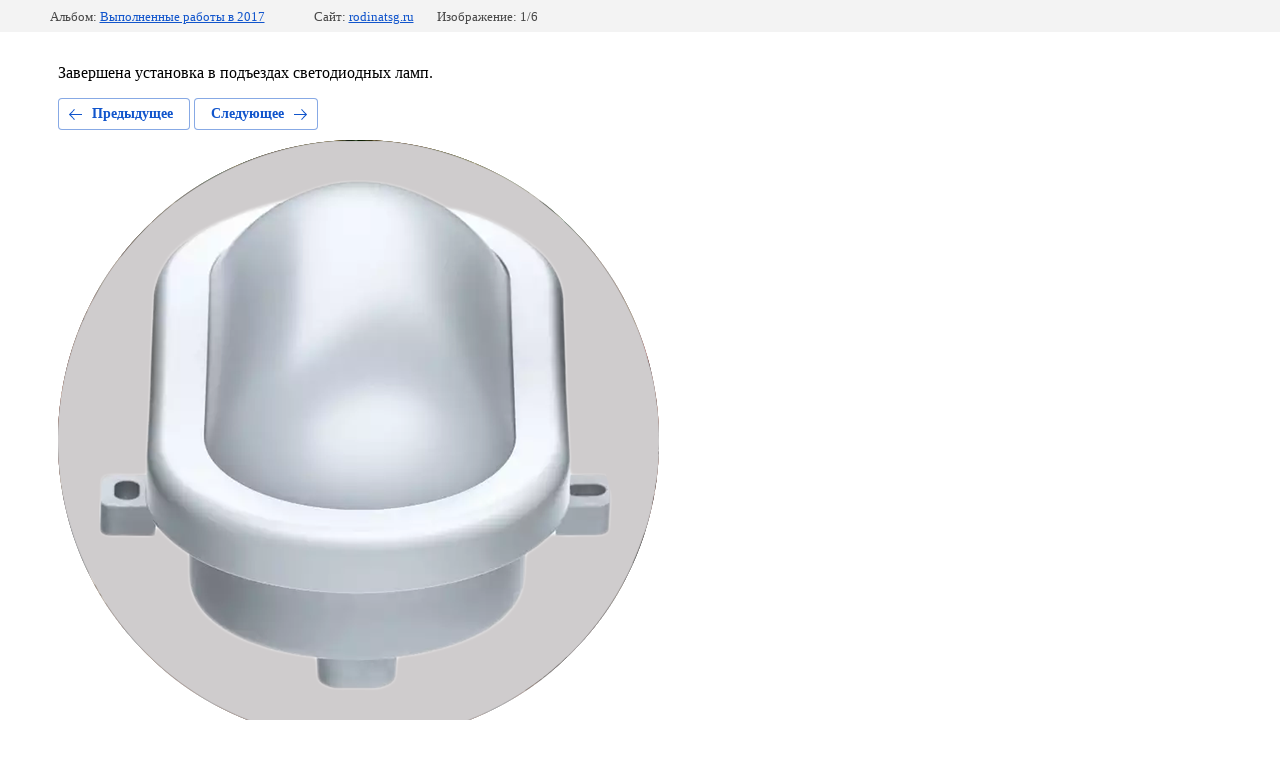

--- FILE ---
content_type: text/html; charset=utf-8
request_url: http://rodinatsg.ru/zamena-svetodiodnykh-lamp
body_size: 2301
content:
			
	
	
	




	






	<!doctype html>
	<html lang="ru">
	<head>
		<meta charset="UTF-8">
		<meta name="robots" content="all"/>
		<title>Замена светодиодных ламп</title>
		<meta http-equiv="Content-Type" content="text/html; charset=UTF-8" />
		<meta name="description" content="Замена светодиодных ламп" />
		<meta name="keywords" content="Замена светодиодных ламп" />
		<meta name="viewport" content="width=device-width, initial-scale=1.0, maximum-scale=1.0, user-scalable=no">
		<link rel='stylesheet' type='text/css' href='/shared/highslide-4.1.13/highslide.min.css'/>
<script type='text/javascript' src='/shared/highslide-4.1.13/highslide-full.packed.js'></script>
<script type='text/javascript'>
hs.graphicsDir = '/shared/highslide-4.1.13/graphics/';
hs.outlineType = null;
hs.showCredits = false;
hs.lang={cssDirection:'ltr',loadingText:'Загрузка...',loadingTitle:'Кликните чтобы отменить',focusTitle:'Нажмите чтобы перенести вперёд',fullExpandTitle:'Увеличить',fullExpandText:'Полноэкранный',previousText:'Предыдущий',previousTitle:'Назад (стрелка влево)',nextText:'Далее',nextTitle:'Далее (стрелка вправо)',moveTitle:'Передвинуть',moveText:'Передвинуть',closeText:'Закрыть',closeTitle:'Закрыть (Esc)',resizeTitle:'Восстановить размер',playText:'Слайд-шоу',playTitle:'Слайд-шоу (пробел)',pauseText:'Пауза',pauseTitle:'Приостановить слайд-шоу (пробел)',number:'Изображение %1/%2',restoreTitle:'Нажмите чтобы посмотреть картинку, используйте мышь для перетаскивания. Используйте клавиши вперёд и назад'};</script>

            <!-- 46b9544ffa2e5e73c3c971fe2ede35a5 -->
            <script src='/shared/s3/js/lang/ru.js'></script>
            <script src='/shared/s3/js/common.min.js'></script>
        <link rel='stylesheet' type='text/css' href='/shared/s3/css/calendar.css' />
<!--s3_require-->
<link rel="stylesheet" href="/g/basestyle/1.0.1/gallery2/gallery2.css" type="text/css"/>
<link rel="stylesheet" href="/g/basestyle/1.0.1/gallery2/gallery2.blue.css" type="text/css"/>
<script type="text/javascript" src="/g/basestyle/1.0.1/gallery2/gallery2.js" async></script>
<!--/s3_require-->

	</head>
	<body>
		<div class="g-page g-page-gallery2 g-page-gallery2--photo">

		
		
			<div class="g-panel g-panel--fill g-panel--no-rounded g-panel--fixed-top">
	<div class="g-gallery2-info ">
					<div class="g-gallery2-info__item">
				<div class="g-gallery2-info__item-label">Альбом:</div>
				<a href="/vypolnennyye-raboty-v-2017" class="g-gallery2-info__item-value">Выполненные работы в 2017</a>
			</div>
				<div class="g-gallery2-info__item">
			<div class="g-gallery2-info__item-label">Сайт:</div>
			<a href="//rodinatsg.ru" class="g-gallery2-info__item-value">rodinatsg.ru</a>

			<div class="g-gallery2-info__item-label">Изображение: 1/6</div>
		</div>
	</div>
</div>
			<h1></h1>
							<div class="g-row">
					<p>Завершена установка в подъездах светодиодных ламп.</p>
				</div>
			
										
										
			
			
			<a href="/vosstanovleniye-teploizolyatsii-na-sisteme-otopleniya" class="g-button g-button--invert g-button--arr-left">Предыдущее</a>
			<a href="/zamena-sharovykh-kranov" class="g-button g-button--invert g-button--arr-right">Следующее</a>

			
			<div class="g-gallery2-preview ">
	<img src="/thumb/2/GntKFP0V5VjDUBUG5jFqAw/800r600/d/pic6.png">
</div>

			
			<a href="/vosstanovleniye-teploizolyatsii-na-sisteme-otopleniya" class="g-gallery2-thumb g-gallery2-thumb--prev">
	<span class="g-gallery2-thumb__image"><img src="/thumb/2/RkLeVu5Ff9UH-37l5C-hrw/160r120/d/pic10.png"></span>
	<span class="g-link g-link--arr-left">Предыдущее</span>
</a>
			
			<a href="/zamena-sharovykh-kranov" class="g-gallery2-thumb g-gallery2-thumb--next">
	<span class="g-gallery2-thumb__image"><img src="/thumb/2/EP94q94IqezPedAx9TfjCw/160r120/d/pic7.png"></span>
	<span class="g-link g-link--arr-right">Следующее</span>
</a>
			
			<div class="g-line"><a href="/vypolnennyye-raboty-v-2017" class="g-button g-button--invert">Вернуться в галерею</a></div>

		
			</div>

	
<!-- assets.bottom -->
<!-- </noscript></script></style> -->
<script src="/my/s3/js/site.min.js?1768462484" ></script>
<script src="/my/s3/js/site/defender.min.js?1768462484" ></script>
<script src="https://cp.onicon.ru/loader/585b6e742866888c1d8b4576.js" data-auto async></script>
<script >/*<![CDATA[*/
var megacounter_key="d9901422137f30f7a4d1a75b78bc2656";
(function(d){
    var s = d.createElement("script");
    s.src = "//counter.megagroup.ru/loader.js?"+new Date().getTime();
    s.async = true;
    d.getElementsByTagName("head")[0].appendChild(s);
})(document);
/*]]>*/</script>
<script >/*<![CDATA[*/
$ite.start({"sid":1472734,"vid":1479793,"aid":1753387,"stid":4,"cp":21,"active":true,"domain":"rodinatsg.ru","lang":"ru","trusted":false,"debug":false,"captcha":3});
/*]]>*/</script>
<!-- /assets.bottom -->
</body>
	</html>


--- FILE ---
content_type: text/javascript
request_url: http://counter.megagroup.ru/d9901422137f30f7a4d1a75b78bc2656.js?r=&s=1280*720*24&u=http%3A%2F%2Frodinatsg.ru%2Fzamena-svetodiodnykh-lamp&t=%D0%97%D0%B0%D0%BC%D0%B5%D0%BD%D0%B0%20%D1%81%D0%B2%D0%B5%D1%82%D0%BE%D0%B4%D0%B8%D0%BE%D0%B4%D0%BD%D1%8B%D1%85%20%D0%BB%D0%B0%D0%BC%D0%BF&fv=0,0&en=1&rld=0&fr=0&callback=_sntnl1768824302687&1768824302687
body_size: 197
content:
//:1
_sntnl1768824302687({date:"Mon, 19 Jan 2026 12:05:02 GMT", res:"1"})